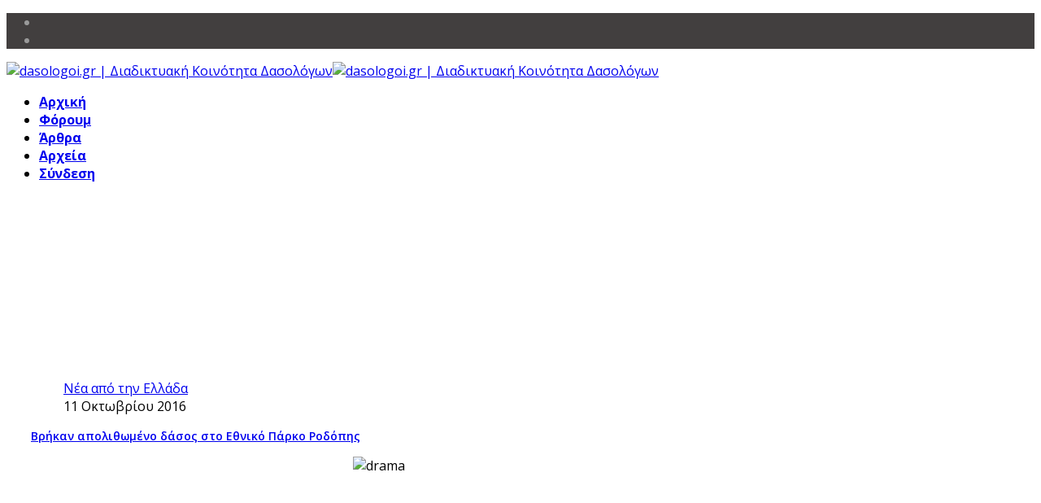

--- FILE ---
content_type: text/html; charset=utf-8
request_url: https://dasologoi.gr/?start=112
body_size: 17273
content:
<!DOCTYPE html>
<html xmlns="http://www.w3.org/1999/xhtml" xml:lang="el-gr" lang="el-gr" dir="ltr">
	<head>
		<meta http-equiv="X-UA-Compatible" content="IE=edge">
		<meta name="viewport" content="width=device-width, initial-scale=1">
		<meta charset="utf-8">
	<meta name="og:site_name" content="dasologoi.gr | Διαδικτυακή Κοινότητα Δασολόγων">
	<meta name="og:title" content="Διαδικτυακή Κοινότητα Δασολόγων - dasologoi.gr">
	<meta name="og:description" content="dasologoi.gr | Διαδικτυακή κοινότητα δασολόγων ">
	<meta name="og:url" content="https://dasologoi.gr/">
	<meta name="og:type" content="website">
	<meta name="og:image" content="https://dasologoi.gr/images/users/admin/drama-.jpg">
	<meta property="og:title" content="Διαδικτυακή Κοινότητα Δασολόγων - dasologoi.gr">
	<meta property="og:type" content="article">
	<meta property="og:image" content="https://dasologoi.gr/images/users/admin/drama-.jpg">
	<meta property="og:url" content="https://dasologoi.gr/?language=el_gr%C2%A7ion=2038&amp;amp;start=112">
	<meta property="og:site_name" content="dasologoi.gr | Διαδικτυακή Κοινότητα Δασολόγων">
	<meta property="og:description" content="dasologoi.gr | Διαδικτυακή κοινότητα δασολόγων ">
	<meta name="description" content="dasologoi.gr | Διαδικτυακή κοινότητα δασολόγων ">
	<meta name="generator" content="Joomla! - Open Source Content Management">
	<title>Διαδικτυακή Κοινότητα Δασολόγων - dasologoi.gr</title>
	<link href="/images/users/admin/icon_copy2.png" rel="icon" type="image/vnd.microsoft.icon">
<link href="//fonts.googleapis.com/css?family=Open+Sans:300,300italic,regular,italic,600,600italic,700,700italic,800,800italic&amp;amp;subset=latin" rel="stylesheet">
	<link href="/templates/shaper_helix3/css/bootstrap.min.css" rel="stylesheet">
	<link href="/templates/shaper_helix3/css/joomla-fontawesome.min.css" rel="stylesheet">
	<link href="/templates/shaper_helix3/css/font-awesome-v4-shims.min.css" rel="stylesheet">
	<link href="/templates/shaper_helix3/css/template.css" rel="stylesheet">
	<link href="/templates/shaper_helix3/css/presets/preset3.css" rel="stylesheet" class="preset">
	<link href="/templates/shaper_helix3/css/frontend-edit.css" rel="stylesheet">
	<link href="https://dasologoi.gr/components/com_jdownloads/assets/css/jdownloads_modules.css" rel="stylesheet">
	<style>.body {
background-color: #5d5d5d !important
}

.a {
    color: olivedrab;
}
.nav>li>a {
position: relative;
display: block !important;
}
.body{
background-color:#111111
}
.sp-module-title {
    color: white;
    background: olivedrab;
    padding: 5px;
}</style>
	<style>body{font-family:Open Sans, sans-serif; font-weight:normal; }</style>
	<style>h1{font-family:Open Sans, sans-serif; font-weight:800; }</style>
	<style>h2{font-family:Open Sans, sans-serif; font-size:14px; font-weight:600; }</style>
	<style>h3{font-family:Open Sans, sans-serif; font-weight:normal; }</style>
	<style>h4{font-family:Open Sans, sans-serif; font-weight:normal; }</style>
	<style>h5{font-family:Open Sans, sans-serif; font-weight:600; }</style>
	<style>h6{font-family:Open Sans, sans-serif; font-weight:600; }</style>
	<style>.sp-megamenu-parent{font-family:Open Sans, sans-serif; font-size:16px; font-weight:700; }</style>
	<style>@media (min-width: 1400px) {
.container {
max-width: 1140px;
}
}</style>
	<style>#sp-top-bar{ background-color:#423f3f;color:#999999; }</style>
	<style>#sp-feature{ background-image:url("/images/White_1240x171.png");background-position:50% 50%;padding:30px 0px 20px 0px; }</style>
	<style>#sp-main-body{ padding:30px; }</style>
	<style>#sp-bottom{ background-color:#f5f5f5;padding:100px 0px; }</style>
<script type="application/json" class="joomla-script-options new">{"system.paths":{"root":"","rootFull":"https:\/\/dasologoi.gr\/","base":"","baseFull":"https:\/\/dasologoi.gr\/"},"csrf.token":"33455cd1a149cbc2ba644d0fa61a1d64"}</script>
	<script src="/media/system/js/core.min.js?2cb912"></script>
	<script src="/media/vendor/webcomponentsjs/js/webcomponents-bundle.min.js?2.8.0" nomodule defer></script>
	<script src="/media/system/js/joomla-hidden-mail.min.js?80d9c7" type="module"></script>
	<script src="/media/vendor/jquery/js/jquery.min.js?3.7.1"></script>
	<script src="/media/legacy/js/jquery-noconflict.min.js?504da4"></script>
	<script src="/templates/shaper_helix3/js/bootstrap.min.js"></script>
	<script src="/templates/shaper_helix3/js/jquery.sticky.js"></script>
	<script src="/templates/shaper_helix3/js/main.js"></script>
	<script src="/templates/shaper_helix3/js/frontend-edit.js"></script>
	<script>
var sp_preloader = '0';
</script>
	<script>
var sp_gotop = '1';
</script>
	<script>
var sp_offanimation = 'default';
</script>
		<script data-ad-client="ca-pub-3752222117514178" async src="https://pagead2.googlesyndication.com/pagead/js/adsbygoogle.js"></script>
	</head>
	
	<body class="site com-content view-featured no-layout no-task itemid-261 el-gr ltr  sticky-header layout-boxed off-canvas-menu-init">
	
		<div class="body-wrapper">
			<div class="body-innerwrapper">
				<section id="sp-top-bar"><div class="container"><div class="row"><div id="sp-top1" class="col-lg-3 "><div class="sp-column "><ul class="social-icons"><li><a target="_blank" href="https://www.facebook.com/dasologoi.gr" aria-label="facebook"><i class="fa fa-facebook"></i></a></li><li><a target="_blank" href="https://www.twitter.com/dasologoigr" aria-label="twitter"><i class="fa fa-twitter"></i></a></li></ul></div></div><div id="sp-top2" class="col-lg-9 "><div class="sp-column "></div></div></div></div></section><header id="sp-header"><div class="container"><div class="row"><div id="sp-logo" class="col-lg-3 "><div class="sp-column "><div class="logo"><a href="/"><img class="sp-default-logo d-none d-lg-block" src="/images/users/admin/smaill_logo.png" srcset="/images/users/admin/smaill_logo.png 2x" alt="dasologoi.gr | Διαδικτυακή Κοινότητα Δασολόγων"><img class="sp-default-logo d-block d-lg-none" src="/images/users/admin/smaill_logo.png" alt="dasologoi.gr | Διαδικτυακή Κοινότητα Δασολόγων"></a></div></div></div><div id="sp-menu" class="col-lg-9 "><div class="sp-column ">			<div class='sp-megamenu-wrapper'>
				<a id="offcanvas-toggler" class="d-block d-lg-none" aria-label="Helix3 Megamenu Options" href="#"><i class="fa fa-bars" aria-hidden="true" title="Helix3 Megamenu Options"></i></a>
				<ul class="sp-megamenu-parent menu-zoom d-none d-lg-block"><li class="sp-menu-item current-item active"><a  href="/"  >Αρχική</a></li><li class="sp-menu-item"><a  href="/φόρουμ"  >Φόρουμ</a></li><li class="sp-menu-item"><a  href="/κατηγορίες-τα-άρθρα-μας"  >Άρθρα</a></li><li class="sp-menu-item"><a  href="/αρχεία-downloads"  >Αρχεία</a></li><li class="sp-menu-item"><a  href="/new-syndesi"  >Σύνδεση</a></li></ul>			</div>
		</div></div></div></div></header><section id="sp-feature" class="d-none d-md-block"><div class="container"><div class="row"><div id="sp-user2" class="col-lg-12 "><div class="sp-column "><div class="sp-module "><div class="sp-module-content">
<div id="mod-custom229" class="mod-custom custom">
    <p>&nbsp;&nbsp;&nbsp;&nbsp;</p>
<p>&nbsp;</p>
<p>&nbsp;</p></div>
</div></div></div></div></div></div></section><section id="sp-main-body"><div class="container"><div class="row"><div id="sp-component" class="col-lg-9 "><div class="sp-column "><div id="system-message-container">
	</div>
<div class="blog-featured" itemscope itemtype="http://schema.org/Blog">

<div class="items-leading clearfix">
			<article class="item leading-0 clearfix" 
			itemprop="blogPost" itemscope itemtype="http://schema.org/BlogPosting">
			



<div class="entry-header has-post-format">

		<span class="post-format">
					<i class="fa fa-thumb-tack" area-hidden="true"></i>
			</span>


			
<dl class="article-info">
	
		<dt class="article-info-term"></dt>	
			
		
		
					<dd class="category-name">
	<i class="fa fa-folder-open-o" area-hidden="true"></i>
				<a href="/?view=category&amp;id=21" itemprop="genre" data-toggle="tooltip" title="Κατηγορία Άρθρου">Νέα από την Ελλάδα</a>	</dd>		
		
					<dd class="published">
	<i class="fa fa-calendar-o" area-hidden="true"></i>
	<time datetime="2016-10-11T10:25:39+03:00" itemprop="datePublished" data-toggle="tooltip" title="Ημερομηνία Δημοσίευσης">
		11 Οκτωβρίου 2016	</time>
</dd>			
			
		
			</dl>
		
	
			<h2 itemprop="name">
							<a href="/?view=article&amp;id=1940:βρήκαν-απολιθωμένο-δάσος-στο-εθνικό-πάρκο-ροδόπης&amp;catid=21" itemprop="url">
				Βρήκαν απολιθωμένο δάσος στο Εθνικό Πάρκο Ροδόπης</a>
					</h2>
	
			</div>


 <p><img src="/images/users/admin/drama-.jpg" alt="drama " width="413" height="233" style="display: block; margin-left: auto; margin-right: auto;" /></p>
<p style="text-align: justify;">Σε μια σημαντική ανακάλυψη προχώρησε την Πέμπτη το μεσημέρι ο πρόεδρος του Φορέα Διαχείρισης Οροσειράς Ροδόπης (Φ.Δ.Ο.Ρ) Σταύρος Κεχαγιόγλου.</p>
<p style="text-align: justify;">Ανακοίνωσε οτι βρέθηκε απολιθωμένο δάσος, μοναδικό για τα ελληνικά δεδομένα, ίσως και παλαιότερο αυτού της Μυτιλήνης.</p>
<p style="text-align: justify;">Από την έδρα του Φορέα Διαχείρισης Οροσειράς Ροδόπης, στο Μεσοχώρι Παρανεστίου Δράμας, ο κ. Κεχαγιόγλου έκανε λόγο για εύρεση απολιθωμάτων στην περιοχή του Εθνικού Πάρκου Ροδόπης που - όπως είπε - μαρτυρούν την ύπαρξη ενός μεγάλου και σημαντικού απολιθωμένου δάσους.</p>



	
<p class="readmore">
	<a class="btn btn-secondary" href="/?view=article&amp;id=1940:βρήκαν-απολιθωμένο-δάσος-στο-εθνικό-πάρκο-ροδόπης&amp;catid=21" itemprop="url">
		Περισσότερα &hellip;	</a>
</p>


		</article>
					<article class="item leading-1 clearfix" 
			itemprop="blogPost" itemscope itemtype="http://schema.org/BlogPosting">
			



<div class="entry-header has-post-format">

		<span class="post-format">
					<i class="fa fa-thumb-tack" area-hidden="true"></i>
			</span>


			
<dl class="article-info">
	
		<dt class="article-info-term"></dt>	
			
		
		
					<dd class="category-name">
	<i class="fa fa-folder-open-o" area-hidden="true"></i>
				<a href="/γνώσεις-οδηγοί/58-τεχνολογικά" itemprop="genre" data-toggle="tooltip" title="Κατηγορία Άρθρου">Τεχνολογικά</a>	</dd>		
		
					<dd class="published">
	<i class="fa fa-calendar-o" area-hidden="true"></i>
	<time datetime="2016-10-06T14:15:43+03:00" itemprop="datePublished" data-toggle="tooltip" title="Ημερομηνία Δημοσίευσης">
		06 Οκτωβρίου 2016	</time>
</dd>			
			
		
			</dl>
		
	
			<h2 itemprop="name">
							<a href="/γνώσεις-οδηγοί/58-τεχνολογικά/1939-entomatic-project-the-electronic-mcphail-trap-automatic-monitoring-of-fruit-flies" itemprop="url">
				ENTOMATIC project: The electronic McPhail Trap. Automatic monitoring of fruit flies.</a>
					</h2>
	
			</div>


 <p style="text-align: justify;">{youtube}IdWVaCyHEVI{/youtube}</p>
<p style="text-align: justify;"><strong>ENTOMATIC</strong>&nbsp;addresses a major problem faced by EU Associations of Olive growing SMEs: the Olive fruit fly (Bactrocera oleae). This insect pest causes yearly economical losses estimated to be almost €600/ha.&nbsp;<strong>ENTOMATIC</strong>&nbsp;aims to develop a novel stand-alone field monitoring system comprising: a fully autonomous trap with integrated insect bioacoustic recognition embedded in a wireless sensor network and supported by a spatial decision support system.</p>



	
<p class="readmore">
	<a class="btn btn-secondary" href="/γνώσεις-οδηγοί/58-τεχνολογικά/1939-entomatic-project-the-electronic-mcphail-trap-automatic-monitoring-of-fruit-flies" itemprop="url">
		Περισσότερα &hellip;	</a>
</p>


		</article>
					<article class="item leading-2 clearfix" 
			itemprop="blogPost" itemscope itemtype="http://schema.org/BlogPosting">
			



<div class="entry-header has-post-format">

		<span class="post-format">
					<i class="fa fa-thumb-tack" area-hidden="true"></i>
			</span>


			
<dl class="article-info">
	
		<dt class="article-info-term"></dt>	
			
		
		
					<dd class="category-name">
	<i class="fa fa-folder-open-o" area-hidden="true"></i>
				<a href="/γνώσεις-οδηγοί/57-χλωρίδα-πανίδα" itemprop="genre" data-toggle="tooltip" title="Κατηγορία Άρθρου">Χλωρίδα/Πανίδα</a>	</dd>		
		
					<dd class="published">
	<i class="fa fa-calendar-o" area-hidden="true"></i>
	<time datetime="2016-07-03T23:13:17+03:00" itemprop="datePublished" data-toggle="tooltip" title="Ημερομηνία Δημοσίευσης">
		03 Ιουλίου 2016	</time>
</dd>			
			
		
			</dl>
		
	
			<h2 itemprop="name">
							<a href="/γνώσεις-οδηγοί/57-χλωρίδα-πανίδα/1938-οδηγός-χλωρίδας-προστατευόμενης-περιοχής-όρους-πάρνωνα-και-υγροτόπου-μουστού–-ενδημικά,-σπάνια-και-απειλούμενα-είδη" itemprop="url">
				Οδηγός χλωρίδας προστατευόμενης περιοχής όρους Πάρνωνα και υγροτόπου Μουστού– Ενδημικά, σπάνια και απειλούμενα είδη</a>
					</h2>
	
			</div>


 <p><img src="/images/users/admin/rsz_plant_guide_parnon_gr.jpg" alt="rsz plant guide parnon gr" width="205" height="300" style="margin: 5px; float: left;" /></p>
<p style="text-align: justify;">Μία νέα έκδοση του Φορέα Διαχείρισης όρους Πάρνωνα και Υγροτόπου Μουστού βρίσκεται σε έντυπη και ηλεκτρονική κυκλοφορία από τις αρχές του 2016. Η έκδοση με τίτλο “Οδηγός χλωρίδας προστατευόμενης περιοχής όρους Πάρνωνα και υγροτόπου Μουστού – Ενδημικά, σπάνια και απειλούμενα είδη” (ISBN: 978-960-99424-3-0) πραγματοποιήθηκε στο πλαίσιο του Έργου «Παραγωγή υλικών ενημέρωσης – ευαισθητοποίησης» για την υλοποίηση του Υποέργου 11 της Πράξης «Προστασία και διατήρηση της βιοποικιλότητας του όρους Πάρνωνα και υγροτόπου Μουστού» του Άξονα Προτεραιότητας 9 «Προστασία Φυσικού Περιβάλλοντος και Βιοποικιλότητας», του ΕΠ «ΠΕΡΙΒΑΛΛΟΝ ΚΑΙ ΑΕΙΦΟΡΟΣ ΑΝΑΠΤΥΞΗ 2007-2013» και κυκλοφορεί σε δύο ξεχωριστές γλώσσες: ελληνικά με τον παραπάνω τίτλο και αγγλικά με τον τίτλο “Plant Guide to Mount Parnon and Moustos wetland protected area. Endemic, rare and threatened species” (ISBN: 978-960-99424-4-7). Συγγραφείς του βιβλίου είναι ο Θεοφάνης Κωνσταντινίδης, Επίκουρος Καθηγητής του Τμήματος Βιολογίας του Εθνικού και Καποδιστριακού Πανεπιστημίου Αθηνών και ο Ελευθέριος Καλπουτζάκης, γεωπόνος και διδάκτορας του ίδιου Πανεπιστημίου. Οι δύο εκδόσεις, εκτός της έντυπης μορφής τους, έχουν επίσης αναρτηθεί ηλεκτρονικά μέσω της ιστοσελίδας:<a href="http://www.fdparnonas.gr/downloads/publications">http://www.fdparnonas.gr/downloads/publications</a>/.</p>



	
<p class="readmore">
	<a class="btn btn-secondary" href="/γνώσεις-οδηγοί/57-χλωρίδα-πανίδα/1938-οδηγός-χλωρίδας-προστατευόμενης-περιοχής-όρους-πάρνωνα-και-υγροτόπου-μουστού–-ενδημικά,-σπάνια-και-απειλούμενα-είδη" itemprop="url">
		Περισσότερα &hellip;	</a>
</p>


		</article>
					<article class="item leading-3 clearfix" 
			itemprop="blogPost" itemscope itemtype="http://schema.org/BlogPosting">
			



<div class="entry-header has-post-format">

		<span class="post-format">
					<i class="fa fa-thumb-tack" area-hidden="true"></i>
			</span>


			
<dl class="article-info">
	
		<dt class="article-info-term"></dt>	
			
		
		
					<dd class="category-name">
	<i class="fa fa-folder-open-o" area-hidden="true"></i>
				<a href="/?view=category&amp;id=93" itemprop="genre" data-toggle="tooltip" title="Κατηγορία Άρθρου">Χαρτογράφηση</a>	</dd>		
		
					<dd class="published">
	<i class="fa fa-calendar-o" area-hidden="true"></i>
	<time datetime="2016-04-27T15:35:11+03:00" itemprop="datePublished" data-toggle="tooltip" title="Ημερομηνία Δημοσίευσης">
		27 Απριλίου 2016	</time>
</dd>			
			
		
			</dl>
		
	
			<h2 itemprop="name">
							<a href="/?view=article&amp;id=1937:corine-land-cover-2006-2012&amp;catid=93" itemprop="url">
				Δωρεάν παροχή δεδομένων Corine Land Cover 2006 &amp; 2012</a>
					</h2>
	
			</div>


 <p>Η Εθνικό Κτηματολόγιο και Χαρτογράφηση Α.Ε. (ΕΚΧΑ Α.Ε.) ανακοινώνει την δωρεάν παροχή, σε&nbsp; κάθε ενδιαφερόμενο, των δεδομένων Corine Land Cover για τα έτη 2006 &amp; 2012 που προέκυψαν μετά την ολοκλήρωση του προγράμματος «GMS/Copernicus Initial Operations (GIO) Land Monitoring 2011-2013» ή GIO LAND, στοχεύοντας στην παροχή ολοκληρωμένης και έγκαιρης πληροφόρησης όσον αφορά τις μορφές κάλυψης και χρήσεων γης και τις μεταβολές αυτών, σε εθνικό επίπεδο.</p>
<p>Tο πρόγραμμα αφορά την, σε εθνική κλίμακα, διόρθωση του χάρτη των μορφών κάλυψης/χρήσεων γης για το έτος 2000, την καταγραφή των μορφών κάλυψης/χρήσεων γης κατά τα έτη 2006 και 2012 και των μεταβολών αυτών καθώς και τον έλεγχο και την επιβεβαίωση, ως προς την ορθότητά τους, των εξής πέντε επιπέδων πληροφορίας: δάση, λιβάδια, υγρότοποι, δόμηση και ύδατα.</p>



	
<p class="readmore">
	<a class="btn btn-secondary" href="/?view=article&amp;id=1937:corine-land-cover-2006-2012&amp;catid=93" itemprop="url">
		Περισσότερα &hellip;	</a>
</p>


		</article>
					<article class="item leading-4 clearfix" 
			itemprop="blogPost" itemscope itemtype="http://schema.org/BlogPosting">
			



<div class="entry-header has-post-format">

		<span class="post-format">
					<i class="fa fa-thumb-tack" area-hidden="true"></i>
			</span>


			
<dl class="article-info">
	
		<dt class="article-info-term"></dt>	
			
		
		
					<dd class="category-name">
	<i class="fa fa-folder-open-o" area-hidden="true"></i>
				<a href="/metaptyxiakes-spoudes" itemprop="genre" data-toggle="tooltip" title="Κατηγορία Άρθρου">Θέσεις Μεταπτυχιακών Σπουδών</a>	</dd>		
		
					<dd class="published">
	<i class="fa fa-calendar-o" area-hidden="true"></i>
	<time datetime="2016-04-19T21:11:08+03:00" itemprop="datePublished" data-toggle="tooltip" title="Ημερομηνία Δημοσίευσης">
		19 Απριλίου 2016	</time>
</dd>			
			
		
			</dl>
		
	
			<h2 itemprop="name">
							<a href="/metaptyxiakes-spoudes/1936-ανοικτό-πανεπιστήμιο-κύπρου-υποβολή-αιτήσεων-μέχρι-9-μαΐου-ακαδημαϊκό-έτος-2016-2017" itemprop="url">
				Ανοικτό Πανεπιστήμιο Κύπρου : Υποβολή Αιτήσεων μέχρι 9 Μαΐου - Ακαδημαϊκό έτος 2016-2017</a>
					</h2>
	
			</div>


 <p style="text-align: justify;"><img src="/images/users/admin/logo_gr_72_500_208_1.png" alt="logo gr 72 500 208 1" width="365" height="152" style="border: 1px solid #000000; margin-top: 0px; margin-right: 10px; margin-bottom: 1px; float: left;" />Το Ανοικτό Πανεπιστήμιο Κύπρου δέχεται αιτήσεις για διεκδίκηση θέσης στα Προγράμματα Σπουδών του, μέχρι και τις 9 Μαΐου 2016. Οι αιτήσεις υποβάλλονται μόνο ηλεκτρονικά, μέσω της ιστοσελίδας του Πανεπιστημίου (<a href="http://www.ouc.ac.cy">www.ouc.ac.cy</a>). Στον ακόλουθο ηλεκτρονικό σύνδεσμο : <a href="http://www.ouc.ac.cy/web/guest/university/programme">http://www.ouc.ac.cy/web/guest/university/programme</a> μπορείτε να πληροφορηθείτε για όλα τα προσφερόμενα Προγράμματα Σπουδών του Πανεπιστημίου.</p>



	
<p class="readmore">
	<a class="btn btn-secondary" href="/metaptyxiakes-spoudes/1936-ανοικτό-πανεπιστήμιο-κύπρου-υποβολή-αιτήσεων-μέχρι-9-μαΐου-ακαδημαϊκό-έτος-2016-2017" itemprop="url">
		Περισσότερα &hellip;	</a>
</p>


		</article>
					<article class="item leading-5 clearfix" 
			itemprop="blogPost" itemscope itemtype="http://schema.org/BlogPosting">
			



<div class="entry-header has-post-format">

		<span class="post-format">
					<i class="fa fa-thumb-tack" area-hidden="true"></i>
			</span>


			
<dl class="article-info">
	
		<dt class="article-info-term"></dt>	
			
		
		
					<dd class="category-name">
	<i class="fa fa-folder-open-o" area-hidden="true"></i>
				<a href="/?view=category&amp;id=52" itemprop="genre" data-toggle="tooltip" title="Κατηγορία Άρθρου">Προστασία Περιβάλλοντος</a>	</dd>		
		
					<dd class="published">
	<i class="fa fa-calendar-o" area-hidden="true"></i>
	<time datetime="2016-04-14T07:57:03+03:00" itemprop="datePublished" data-toggle="tooltip" title="Ημερομηνία Δημοσίευσης">
		14 Απριλίου 2016	</time>
</dd>			
			
		
			</dl>
		
	
			<h2 itemprop="name">
							<a href="/?view=article&amp;id=1934:dimopratithikan-ta-dimotika-dasi-tis-verias&amp;catid=52" itemprop="url">
				Δημοπρατήθηκαν τα δημοτικά δάση της Βέροιας</a>
					</h2>
	
			</div>


 <p style="text-align: justify;"><img src="/images/users/admin/ulotomoi.jpg" alt="ulotomoi" width="426" height="286" style="border: 1px solid #000000; margin-top: 0px; margin-right: 10px; margin-bottom: 1px; float: left;" />Πραγματοποιήθηκε την Τετάρτη 13 Απριλίου 2016, η φανερή πλειοδοτική &nbsp;δημοπρασία για την εκμίσθωση του δικαιώματος εκμετάλλευσης του λήμματος συστάδων δασών του Δήμου Βέροιας, για το διαχειριστικό έτος 2016, σύμφωνα με τους όρους της σχετικής διακήρυξης και τις εγκεκριμένες Διαχειριστικές Μελέτες των δημοτικών δασών.&nbsp;</p>
<div style="text-align: justify;">Στην δημοπρασία συμμετείχαν συνολικά 16 ξυλέμποροι από τους νομούς Ημαθίας, Πιερίας , Χαλκιδικής και Τρικάλων για την εκμίσθωση συστάδων στα δημοτικά δάση Καστανιάς, Τριποτάμου, Χαράδρας και Πολυδένδρου και αναδείχθηκαν οι τελικοί πλειοδότες με την επίτευξη ιδιαίτερα ικανοποιητικών τιμών &nbsp;για τον Δήμο Βέροιας.</div>



	
<p class="readmore">
	<a class="btn btn-secondary" href="/?view=article&amp;id=1934:dimopratithikan-ta-dimotika-dasi-tis-verias&amp;catid=52" itemprop="url">
		Περισσότερα &hellip;	</a>
</p>


		</article>
					<article class="item leading-6 clearfix" 
			itemprop="blogPost" itemscope itemtype="http://schema.org/BlogPosting">
			



<div class="entry-header has-post-format">

		<span class="post-format">
					<i class="fa fa-thumb-tack" area-hidden="true"></i>
			</span>


			
<dl class="article-info">
	
		<dt class="article-info-term"></dt>	
			
		
		
					<dd class="category-name">
	<i class="fa fa-folder-open-o" area-hidden="true"></i>
				<a href="/?view=category&amp;id=21" itemprop="genre" data-toggle="tooltip" title="Κατηγορία Άρθρου">Νέα από την Ελλάδα</a>	</dd>		
		
					<dd class="published">
	<i class="fa fa-calendar-o" area-hidden="true"></i>
	<time datetime="2016-04-14T07:53:24+03:00" itemprop="datePublished" data-toggle="tooltip" title="Ημερομηνία Δημοσίευσης">
		14 Απριλίου 2016	</time>
</dd>			
			
		
			</dl>
		
	
			<h2 itemprop="name">
							<a href="/?view=article&amp;id=1933:σε-πλήρη-λειτουργία-από-την-παρασκευή-15-απριλίου-ο-εθνικός-δρυμός-σαμαριάς&amp;catid=21" itemprop="url">
				Σε πλήρη λειτουργία από την Παρασκευή 15 Απριλίου ο εθνικός δρυμός Σαμαριάς</a>
					</h2>
	
			</div>


 <p style="text-align: justify;"><img src="/images/users/admin/samaria.jpg" alt="samaria" width="384" height="288" style="border: 1px solid #000000; margin-top: 0px; margin-right: 10px; margin-bottom: 1px; float: left;" />Την έναρξη λειτουργίας του Εθνικού Δρυμού Λευκών Ορέων (Σαμαριάς) σε όλο το μήκος του κεντρικού μονοπατιού την Παρασκευή 15 Απριλίου 2016, μετά από απόφαση του Γενικού Γραμματέα της Αποκεντρωμένης Διοίκησης Κρήτης, ανακοίνωσε η Διεύθυνση Δασών Χανίων.<br />Σύμφωνα με την ανακοίνωση, αν οι καιρικές συνθήκες μεταβληθούν, σε βαθμό που να δημιουργούνται προβλήματα στην ομαλή διέλευση των επισκεπτών, η Δ/νση Δασών Χανίων μπορεί να αποφασίσει για την ρύθμιση της διέλευσης ή και να απαγορεύσει την είσοδο των επισκεπτών στον Εθνικό Δρυμό.</p>



	
<p class="readmore">
	<a class="btn btn-secondary" href="/?view=article&amp;id=1933:σε-πλήρη-λειτουργία-από-την-παρασκευή-15-απριλίου-ο-εθνικός-δρυμός-σαμαριάς&amp;catid=21" itemprop="url">
		Περισσότερα &hellip;	</a>
</p>


		</article>
					<article class="item leading-7 clearfix" 
			itemprop="blogPost" itemscope itemtype="http://schema.org/BlogPosting">
			



<div class="entry-header has-post-format">

		<span class="post-format">
					<i class="fa fa-thumb-tack" area-hidden="true"></i>
			</span>


			
<dl class="article-info">
	
		<dt class="article-info-term"></dt>	
			
		
		
					<dd class="category-name">
	<i class="fa fa-folder-open-o" area-hidden="true"></i>
				<a href="/?view=category&amp;id=94" itemprop="genre" data-toggle="tooltip" title="Κατηγορία Άρθρου">Χλωρίδα / Πανίδα</a>	</dd>		
		
					<dd class="published">
	<i class="fa fa-calendar-o" area-hidden="true"></i>
	<time datetime="2016-04-11T02:45:12+03:00" itemprop="datePublished" data-toggle="tooltip" title="Ημερομηνία Δημοσίευσης">
		11 Απριλίου 2016	</time>
</dd>			
			
		
			</dl>
		
	
			<h2 itemprop="name">
							<a href="/?view=article&amp;id=1932:emporio-fyton&amp;catid=94" itemprop="url">
				Παράνομο εμπόριο με φυτά υπο εξαφάνιση στην Ελλάδα</a>
					</h2>
	
			</div>


 <div id="alttext" style="text-align: justify;"><img src="/images/users/admin/Lilium_chalcedonicum.JPG" alt="Lilium chalcedonicum" width="405" height="303" style="border: 1px solid #000000; margin-top: 0px; margin-right: 10px; margin-bottom: 1px; float: left;" /></div>
<div style="text-align: justify;"><span style="line-height: 1.3em; background-color: transparent;">Τον τελευταίο καιρό, όλο και περισσότεροι φυσιοδίφες έρχονται σε επαφή με ένα αποτροπιαστικό θέαμα στη φύση. Εκεί που παλιότερα φύτρωνε μια πλούσια αποικία ενός σπάνιου είδους, βρίσκονται πλέον διάσπαρτες τρύπες βάθους 10-20 εκατοστών. Κάποιος ήρθε και συνέλεξε τα φυτά.</span></div>
<p style="text-align: justify;">Οι φωτογραφίες αυτές παρελαύνουν από τους σχετικούς ιστότοπους κοινωνικής δικτύωσης και κάθε άνοιξη πολλαπλασιάζονται. Μέχρι τώρα δεν υπάρχουν χειροπιαστές αποδείξεις καθώς κανείς δεν έχει πιάσει κάποιον επί το... έργον. Εδώ πρέπει να θυμίσουμε ότι υπάρχουν αυστηροί νόμοι για τη συλλογή σπάνιων ειδών της χλωρίδας μας, αλλά, όπως και σε πολλές ακόμα περιπτώσεις στη χώρα μας, η προστασία αυτών των ειδών είναι ανύπαρκτη.</p>



	
<p class="readmore">
	<a class="btn btn-secondary" href="/?view=article&amp;id=1932:emporio-fyton&amp;catid=94" itemprop="url">
		Περισσότερα &hellip;	</a>
</p>


		</article>
					<article class="item leading-8 clearfix" 
			itemprop="blogPost" itemscope itemtype="http://schema.org/BlogPosting">
			



<div class="entry-header has-post-format">

		<span class="post-format">
					<i class="fa fa-thumb-tack" area-hidden="true"></i>
			</span>


			
<dl class="article-info">
	
		<dt class="article-info-term"></dt>	
			
		
		
					<dd class="category-name">
	<i class="fa fa-folder-open-o" area-hidden="true"></i>
				<a href="/γνώσεις-οδηγοί/57-χλωρίδα-πανίδα" itemprop="genre" data-toggle="tooltip" title="Κατηγορία Άρθρου">Χλωρίδα/Πανίδα</a>	</dd>		
		
					<dd class="published">
	<i class="fa fa-calendar-o" area-hidden="true"></i>
	<time datetime="2016-04-07T08:36:57+03:00" itemprop="datePublished" data-toggle="tooltip" title="Ημερομηνία Δημοσίευσης">
		07 Απριλίου 2016	</time>
</dd>			
			
		
			</dl>
		
	
			<h2 itemprop="name">
							<a href="/γνώσεις-οδηγοί/57-χλωρίδα-πανίδα/1931-η-σφήκα-της-καστανιάς-dryocosmuskuriphilus-yasumatsu" itemprop="url">
				Η σφήκα της Καστανιάς (Dryocosmuskuriphilus Yasumatsu)</a>
					</h2>
	
			</div>


 <p style="text-align: justify;">Το έντομο Dryocosmus kuriphilus (σφήκα της καστανιάς) αν και είναι ιθαγενές έντομο της Κίνας έχει εισβάλει και εξαπλωθεί σε πολλές περιοχές του πλανήτη. Στην Ευρώπη εντοπίστηκε για πρώτη φορά το 2002 στην Ιταλία και έκτοτε εξαπλώθηκε και στις γειτονικές χώρες. Στη χώρα μας η παρουσία του εντόμου εντοπί- στηκε για πρώτη φορά το 2014 στην Π.Ε. Πιερίας.<br /><br /></p>
<p>&nbsp;<a href="http://www.minagric.gr/images/stories/docs/agrotis/Georgika_Farmaka/olokl_fitoprostasia/AFISA_KASTANIA_35X50.pdf"><img src="/images/users/admin/Sfika_afisa.JPG" alt="Sfika afisa" width="150" height="212" style="border: 1px solid #000000; margin-top: 0px; margin-right: 10px; margin-bottom: 1px; float: left;" /></a><a href="http://www.minagric.gr/images/stories/docs/agrotis/Georgika_Farmaka/olokl_fitoprostasia/3PTYXO_SFHKA_KASTANIAS.pdf"><img src="/images/users/admin/sfika2.JPG" alt="sfika2" width="301" height="212" style="border: 1px solid #000000; margin-top: 0px; margin-right: 10px; margin-bottom: 1px; float: left;" /></a></p> 



		</article>
					<article class="item leading-9 clearfix" 
			itemprop="blogPost" itemscope itemtype="http://schema.org/BlogPosting">
			



<div class="entry-header has-post-format">

		<span class="post-format">
					<i class="fa fa-thumb-tack" area-hidden="true"></i>
			</span>


			
<dl class="article-info">
	
		<dt class="article-info-term"></dt>	
			
		
		
					<dd class="category-name">
	<i class="fa fa-folder-open-o" area-hidden="true"></i>
				<a href="/?view=category&amp;id=93" itemprop="genre" data-toggle="tooltip" title="Κατηγορία Άρθρου">Χαρτογράφηση</a>	</dd>		
		
					<dd class="published">
	<i class="fa fa-calendar-o" area-hidden="true"></i>
	<time datetime="2016-04-01T08:37:16+03:00" itemprop="datePublished" data-toggle="tooltip" title="Ημερομηνία Δημοσίευσης">
		01 Απριλίου 2016	</time>
</dd>			
			
		
			</dl>
		
	
			<h2 itemprop="name">
							<a href="/?view=article&amp;id=1929:κρίσιμες-αλλαγές-στην-κατάρτιση-δασικών-χαρτών&amp;catid=93" itemprop="url">
				Κρίσιμες αλλαγές στην κατάρτιση δασικών χαρτών</a>
					</h2>
	
			</div>


 <p style="text-align: justify;"><img src="/images/users/admin/site_dasika4.jpg" alt="site dasika4" width="426" height="301" style="border: 1px solid #000000; margin-top: 0px; margin-right: 10px; margin-bottom: 1px; float: left;" /><br />Με μια επιλογή υψηλού ρίσκου, το υπουργείο Περιβάλλοντος επιχειρεί να επανεκκινήσει και να ολοκληρώσει έως το 2019 τη διαδικασία κατάρτισης δασικών χαρτών. Πρόκειται για την ενίσχυση του ρόλου των δασικών υπηρεσιών (των Αποκεντρωμένων Διοικήσεων) στη διαδικασία, η οποία μπορεί μεν να επισπεύσει το κομμάτι του ελέγχου (θεώρησης) του δασικού χάρτη πριν αυτός αναρτηθεί. Ενδέχεται όμως να εξελιχθεί σε «ταφόπλακα» για το έργο, αν οι υπηρεσίες κωλυσιεργήσουν όπως πολλάκις έκαναν τα τελευταία χρόνια, είτε λόγω υποστελέχωσης ή για οποιαδήποτε άλλη αιτία.</p>



	
<p class="readmore">
	<a class="btn btn-secondary" href="/?view=article&amp;id=1929:κρίσιμες-αλλαγές-στην-κατάρτιση-δασικών-χαρτών&amp;catid=93" itemprop="url">
		Περισσότερα &hellip;	</a>
</p>


		</article>
			</div>


	<div class="article-list">
								<div class="row items-row cols-1 row-0 row">
						
			<div class="col-lg-12 item column-1">
				<div class="article"
					itemprop="blogPost" itemscope itemtype="https://schema.org/BlogPosting">
					



<div class="entry-header has-post-format">

		<span class="post-format">
					<i class="fa fa-thumb-tack" area-hidden="true"></i>
			</span>


			
<dl class="article-info">
	
		<dt class="article-info-term"></dt>	
			
		
		
					<dd class="category-name">
	<i class="fa fa-folder-open-o" area-hidden="true"></i>
				<a href="/?view=category&amp;id=94" itemprop="genre" data-toggle="tooltip" title="Κατηγορία Άρθρου">Χλωρίδα / Πανίδα</a>	</dd>		
		
					<dd class="published">
	<i class="fa fa-calendar-o" area-hidden="true"></i>
	<time datetime="2016-03-21T21:26:59+02:00" itemprop="datePublished" data-toggle="tooltip" title="Ημερομηνία Δημοσίευσης">
		21 Μαρτίου 2016	</time>
</dd>			
			
		
			</dl>
		
	
			<h2 itemprop="name">
							<a href="/?view=article&amp;id=1928:forest-tree-species-atlas&amp;catid=94" itemprop="url">
				Ευρωπαϊκός Άτλας Δασικών Δέντρων</a>
					</h2>
	
			</div>


 <p><img src="/images/users/Alex/forestatlas.png" alt="forestatlas" width="920" height="282" style="margin: 0px auto 1px; border: 1px solid #000000; display: block;" />Σε έκδοση και δωρεάν διαδικτυακή διανομή του Ευρωπαϊκού Άτλαντα Δασικών Δέντρων προχώρησε η Ευρωπαϊκή Υπηρεσία Περιβάλλοντος της Κομισιόν στα πλαίσια της παγκόσμιας ημέρας δασοπονίας.</p>
<p>Ο Άτλας είναι η πρώτη ολοκληρωμένη δημοσίευση της Κομισιόν&nbsp; που αφορά &nbsp;τα δέντρα της Ευρώπης . Στην συγγραφή συνέβαλλαν κορυφαίοι επιστήμονες και επαγγελματίες ερευνητές , που συμμετείχαν σε όλα τα στάδια της παραγωγής αυτού του άτλαντα , μέσω της συλλογής στοιχείων πεδίου, χαρτογράφησης της κατανομής των ειδών, της φωτογραφικής καταγραφής και της συγγραφής &nbsp;του&nbsp; τόμου καθεαυτού. Ο Ευρωπαϊκός Άτλας Δασικών Ειδών είναι και επιστημονική δημοσίευση , στην οποία οι ερευνητές και ειδικοί μπορούν να βρουν επικαιροποιημένες και ενημερωμένες πληροφορίες σχετικά με τα δασικά είδη, αλλά και μια έκδοση κατάλληλη για την εκπαίδευση των μελλοντικών γενιών και τη διάδοση πληροφορίας &nbsp;σχετικά με τον πλούτο των δασών μας.</p>
<p>Την ηλεκτρονική έκδοση μπορείτε να την κατεβάσετε από <a href="http://forest.jrc.ec.europa.eu/download/European-Atlas-of-Forest-Tree-Species">εδώ</a>, ενώ παραπάνω πληροφορίες θα βρείτε στην ιστοσελίδα της Κομισιόν <a href="http://forest.jrc.ec.europa.eu/european-atlas-of-forest-tree-species/">εδώ</a>.</p> 



				</div>
			</div>
			
										</div>
											<div class="row items-row cols-1 row-1 row">
						
			<div class="col-lg-12 item column-1">
				<div class="article"
					itemprop="blogPost" itemscope itemtype="https://schema.org/BlogPosting">
					



<div class="entry-header has-post-format">

		<span class="post-format">
					<i class="fa fa-thumb-tack" area-hidden="true"></i>
			</span>


			
<dl class="article-info">
	
		<dt class="article-info-term"></dt>	
			
		
		
					<dd class="category-name">
	<i class="fa fa-folder-open-o" area-hidden="true"></i>
				<a href="/epaggelmatikes-eykairies-161" itemprop="genre" data-toggle="tooltip" title="Κατηγορία Άρθρου">Επαγγελματικές Ευκαιρίες</a>	</dd>		
		
					<dd class="published">
	<i class="fa fa-calendar-o" area-hidden="true"></i>
	<time datetime="2016-02-12T08:35:00+02:00" itemprop="datePublished" data-toggle="tooltip" title="Ημερομηνία Δημοσίευσης">
		12 Φεβρουαρίου 2016	</time>
</dd>			
			
		
			</dl>
		
	
			<h2 itemprop="name">
							<a href="/epaggelmatikes-eykairies-161/1927-θέση-εργασίας-στα-γραφεία-της-εταιρίας-προστασίας-πρεσπών" itemprop="url">
				Θέση εργασίας στα Γραφεία της Εταιρίας Προστασίας Πρεσπών</a>
					</h2>
	
			</div>


 <p><img src="/images/users/admin/prespa_logo_gr.gif" alt="prespa logo gr" width="466" height="80" style="border: 1px solid #000000; margin-top: 0px; margin-right: 10px; margin-bottom: 1px; float: left;" /><br style="clear: both;" /><span style="line-height: 1.3em; text-align: left; background-color: transparent;"></span></p>
<p><span style="line-height: 1.3em; text-align: left; background-color: transparent;">H περιβαλλοντική οργάνωση Εταιρία Προστασίας Πρεσπών αναζητά συνεργάτη για τη θέση του&nbsp;Συντονιστή Προγράμματος για την Ενίσχυση του Οικοτουρισμού στην Πρέσπα</span></p>
<p>&nbsp;<strong>Έδρα</strong>:&nbsp;Γραφεία Εταιρίας Προστασίας Πρεσπών στο Λαιμό Πρεσπών</p>
<p>&nbsp;</p>
<p><strong>Περιγραφή θέσης</strong></p>
<p>Η θέση αφορά το σχεδιασμό και συντονισμό δράσεων οικοτουριστικού χαρακτήρα, όπως: οικοτουριστικές υποδομές (πεζοπορικά μονοπάτια), δημιουργία ενημερωτικού υλικού σε ψηφιακή και έντυπη μορφή, δημιουργία δικτύου συνεργατών-οικοξεναγών, ενίσχυση τεχνογνωσίας σε θέματα ερμηνείας περιβάλλοντος και υποδοχής επισκεπτών, προώθηση της περιοχής σε εξειδικευμένα κοινά και δίκτυα (γραφεία ειδικού τουρισμού, ορνιθοπαρατηρητές κλπ) και ενεργοποίηση της τοπικής κοινωνίας.</p>



	
<p class="readmore">
	<a class="btn btn-secondary" href="/epaggelmatikes-eykairies-161/1927-θέση-εργασίας-στα-γραφεία-της-εταιρίας-προστασίας-πρεσπών" itemprop="url">
		Περισσότερα &hellip;	</a>
</p>


				</div>
			</div>
			
										</div>
											<div class="row items-row cols-1 row-2 row">
						
			<div class="col-lg-12 item column-1">
				<div class="article"
					itemprop="blogPost" itemscope itemtype="https://schema.org/BlogPosting">
					



<div class="entry-header has-post-format">

		<span class="post-format">
					<i class="fa fa-thumb-tack" area-hidden="true"></i>
			</span>


			
<dl class="article-info">
	
		<dt class="article-info-term"></dt>	
			
		
		
					<dd class="category-name">
	<i class="fa fa-folder-open-o" area-hidden="true"></i>
				<a href="/?view=category&amp;id=93" itemprop="genre" data-toggle="tooltip" title="Κατηγορία Άρθρου">Χαρτογράφηση</a>	</dd>		
		
					<dd class="published">
	<i class="fa fa-calendar-o" area-hidden="true"></i>
	<time datetime="2015-12-31T09:32:11+02:00" itemprop="datePublished" data-toggle="tooltip" title="Ημερομηνία Δημοσίευσης">
		31 Δεκεμβρίου 2015	</time>
</dd>			
			
		
			</dl>
		
	
			<h2 itemprop="name">
							<a href="/?view=article&amp;id=1926:το-νέο-geodata-gov-gr-ανοικτό-λογισμικό-για-ανοικτά-γεωχωρικά-δεδομένα&amp;catid=93" itemprop="url">
				Το νέο geodata.gov.gr: Ανοικτό λογισμικό για ανοικτά γεωχωρικά δεδομένα</a>
					</h2>
	
			</div>


 <p style="text-align: justify;"><img src="/images/users/admin/geodata1.jpeg" alt="geodata1" width="255" height="198" style="border: 1px solid #000000; margin-top: 0px; margin-right: 10px; margin-bottom: 1px; float: left;" />Το&nbsp;<strong>geodata.gov.gr</strong>&nbsp;ξεκίνησε τη λειτουργία του τον&nbsp;<strong>Αύγουστο του 2010</strong>, και ήταν μόλις&nbsp;<strong>ένας από οκτώ καταλόγους ανοικτών δεδομένων σε όλο τον κόσμο</strong>. Σε αυτό το διάστημα έχει προσφέρει ανοικτά γεωχωρικά δεδομένα για την Ελλάδα σε περισσότερους από&nbsp;<strong>500,000 μοναδικούς χρήστες</strong>. Τα δεδομένα και οι χάρτες του αξιοποιούνται από&nbsp;<strong>επαγγελματίες, επιστήμονες, φοιτητές και ενεργούς πολίτες</strong>&nbsp;για πλήθος δράσεων, εφαρμογών και υπηρεσιών.&nbsp; Στο διάστημα αυτό έχει συνεισφέρει στη διαφάνεια και τη λογοδοσία, την προστασία του περιβάλλοντος, την εξοικονόμηση πόρων από τη Δημόσια Διοίκηση, την ενίσχυση της έρευνας, καθώς και την οικονομική ανάπτυξη της χώρας.</p>
<p style="text-align: justify;">Φέτος τον Νοέμβριο το<a href="http://geodata.gov.gr/">&nbsp;geodata.gov.gr&nbsp;</a>άλλαξε εμφάνιση και λειτουργία, προσφέροντας&nbsp; εξαιρετικά ευκολότερη, ταχύτερη και απλούστερη τη διάθεση των ανοικτών δεδομένων. Μπορείτε ελεύθερα να δημοσιεύσετε, να ανακαλύψετε, να επαναχρησιμοποιήσετε, καθώς και να απεικονίσετε τα δημοσιευμένα δεδομένα. Επίσης, δείτε τις διαθέσιμες λειτουργίες για τη δημοσίευση γεωχωρικών δεδομένων (διανυσματικών και ψηφιδωτών), τις&nbsp;<a href="http://geodata.gov.gr/content/applications/ogc-services/">OGC</a>&nbsp;διαδικτυακές υπηρεσίες, τις INSPIRE υπηρεσίες, καθώς και τα&nbsp;<a href="http://geodata.gov.gr/content/applications/data-api/">API Δεδομένων</a>&nbsp;και&nbsp;<a href="http://geodata.gov.gr/content/applications/mapping-api/">Χαρτών</a>&nbsp;που προσφέρουμε.</p>



	
<p class="readmore">
	<a class="btn btn-secondary" href="/?view=article&amp;id=1926:το-νέο-geodata-gov-gr-ανοικτό-λογισμικό-για-ανοικτά-γεωχωρικά-δεδομένα&amp;catid=93" itemprop="url">
		Περισσότερα &hellip;	</a>
</p>


				</div>
			</div>
			
										</div>
											<div class="row items-row cols-1 row-3 row">
						
			<div class="col-lg-12 item column-1">
				<div class="article"
					itemprop="blogPost" itemscope itemtype="https://schema.org/BlogPosting">
					



<div class="entry-header has-post-format">

		<span class="post-format">
					<i class="fa fa-thumb-tack" area-hidden="true"></i>
			</span>


			
<dl class="article-info">
	
		<dt class="article-info-term"></dt>	
			
		
		
					<dd class="category-name">
	<i class="fa fa-folder-open-o" area-hidden="true"></i>
				<a href="/?view=category&amp;id=65" itemprop="genre" data-toggle="tooltip" title="Κατηγορία Άρθρου">Σεμινάρια - Εργαστήρια-Ημερίδες</a>	</dd>		
		
					<dd class="published">
	<i class="fa fa-calendar-o" area-hidden="true"></i>
	<time datetime="2015-11-22T07:44:16+02:00" itemprop="datePublished" data-toggle="tooltip" title="Ημερομηνία Δημοσίευσης">
		22 Νοεμβρίου 2015	</time>
</dd>			
			
		
			</dl>
		
	
			<h2 itemprop="name">
							<a href="/?view=article&amp;id=1925:ημερίδα-και-εσπερίδα-στις-25-νοεμβρίου-για-τα-χριστουγεννιάτικα-δέντρα&amp;catid=65" itemprop="url">
				Ημερίδα και εσπερίδα στις 25 Νοεμβρίου για τα Χριστουγεννιάτικα Δέντρα</a>
					</h2>
	
			</div>


 <p style="text-align: justify;"><img src="/images/users/admin/choco_logo.jpg" alt="choco logo" width="150" height="161" style="border: 1px solid #000000; margin-top: 0px; margin-right: 10px; margin-bottom: 1px; float: left;" />Το Ινστιτούτο Δασικών Ερευνών Θεσσαλονίκης, στο πλαίσιο της υλοποίησης του προγράμματος ΑγροΕΤΑΚ "Διάλεξε-Υλοτόμησε-Αντιστάθμισε-Πιστοποίησε: μια καινοτομία στην αγορά Φυσικών Χριστουγεννιάτικων Δέντρων της Ελλάδας" (κωδική ονομασία CHO.C.O.), σας προσκαλεί σε Ημερίδα και Εσπερίδα Επιμόρφωσης των τελικών δικαιούχων της καινοτομίας του έργου:</p>
<p style="text-align: justify;">1.<strong> Ημερίδα: Τετάρτη 25 Νοεμβρίου 2015, Ώρα 09:00 στο Ινστιτούτο Δασικών Ερευνών Θεσσαλονίκης </strong></p>
<p style="text-align: justify;"><strong>2. Εσπερίδα: Τετάρτη 25 Νοεμβρίου 2015, Ώρα 18:00 στον Ξενώνα Τζίμης (έναντι Κτιριακού Συγκροτήματος του Πανεπιστημιακού Δάσους Ταξιάρχη Χαλκιδικής ΑΠΘ) </strong></p>



	
<p class="readmore">
	<a class="btn btn-secondary" href="/?view=article&amp;id=1925:ημερίδα-και-εσπερίδα-στις-25-νοεμβρίου-για-τα-χριστουγεννιάτικα-δέντρα&amp;catid=65" itemprop="url">
		Περισσότερα &hellip;	</a>
</p>


				</div>
			</div>
			
										</div>
											<div class="row items-row cols-1 row-4 row">
						
			<div class="col-lg-12 item column-1">
				<div class="article"
					itemprop="blogPost" itemscope itemtype="https://schema.org/BlogPosting">
					



<div class="entry-header has-post-format">

		<span class="post-format">
					<i class="fa fa-thumb-tack" area-hidden="true"></i>
			</span>


			
<dl class="article-info">
	
		<dt class="article-info-term"></dt>	
			
		
		
					<dd class="category-name">
	<i class="fa fa-folder-open-o" area-hidden="true"></i>
				<a href="/ereunitikes-theseis" itemprop="genre" data-toggle="tooltip" title="Κατηγορία Άρθρου">Ερευνητικές Θέσεις</a>	</dd>		
		
					<dd class="published">
	<i class="fa fa-calendar-o" area-hidden="true"></i>
	<time datetime="2015-10-16T14:04:58+03:00" itemprop="datePublished" data-toggle="tooltip" title="Ημερομηνία Δημοσίευσης">
		16 Οκτωβρίου 2015	</time>
</dd>			
			
		
			</dl>
		
	
			<h2 itemprop="name">
							<a href="/ereunitikes-theseis/1924-research-associate-ecological-remote-sensing-scientist" itemprop="url">
				Research Associate - Ecological Remote Sensing Scientist</a>
					</h2>
	
			</div>


 <p><img src="/images/users/zisis_gagkas/ceh_logo.jpg" alt="ceh logo" width="212" height="69" style="margin-top: 0px; margin-right: 10px; margin-bottom: 1px; float: left;" />The Centre for Ecology &amp; Hydrology (CEH) seeks a Research Associate to work in the Land Use Group based at CEH Lancaster. The successful candidate will work on, remote sensing methods and geospatial processing techniques to aid development of national-scale EO-based habitat/land cover mapping and change detection.</p>
<p>Closing Date: 30th October 2015</p>
<p>Πληροφορίες: <a href="https://ext.ssc.rcuk.ac.uk/OA_HTML/OA.jsp?OAFunc=IRC_VIS_VAC_DISPLAY&amp;p_svid=207017&amp;p_spid=10337230">https://ext.ssc.rcuk.ac.uk/OA_HTML/OA.jsp?OAFunc=IRC_VIS_VAC_DISPLAY&amp;p_svid=207017&amp;p_spid=10337230</a></p> 



				</div>
			</div>
			
										</div>
											<div class="row items-row cols-1 row-5 row">
						
			<div class="col-lg-12 item column-1">
				<div class="article"
					itemprop="blogPost" itemscope itemtype="https://schema.org/BlogPosting">
					



<div class="entry-header has-post-format">

		<span class="post-format">
					<i class="fa fa-thumb-tack" area-hidden="true"></i>
			</span>


			
<dl class="article-info">
	
		<dt class="article-info-term"></dt>	
			
		
		
					<dd class="category-name">
	<i class="fa fa-folder-open-o" area-hidden="true"></i>
				<a href="/epaggelmatikes-eykairies-161" itemprop="genre" data-toggle="tooltip" title="Κατηγορία Άρθρου">Επαγγελματικές Ευκαιρίες</a>	</dd>		
		
					<dd class="published">
	<i class="fa fa-calendar-o" area-hidden="true"></i>
	<time datetime="2015-10-07T09:41:43+03:00" itemprop="datePublished" data-toggle="tooltip" title="Ημερομηνία Δημοσίευσης">
		07 Οκτωβρίου 2015	</time>
</dd>			
			
		
			</dl>
		
	
			<h2 itemprop="name">
							<a href="/epaggelmatikes-eykairies-161/1922-βγήκαν-τα-αποτελέσματα-για-το-προγραμμα-κοινωφελουσ-χαρακτηρα-σε-επιβλεποντεσ-φορεισ,-για-19-101-θεσεισ-πληρουσ-απασχολησησ" itemprop="url">
				Βγήκαν τα αποτελέσματα για το ΠΡΟΓΡΑΜΜΑ ΚΟΙΝΩΦΕΛΟΥΣ ΧΑΡΑΚΤΗΡΑ ΣΕ ΕΠΙΒΛΕΠΟΝΤΕΣ ΦΟΡΕΙΣ, ΓΙΑ 19.101 ΘΕΣΕΙΣ ΠΛΗΡΟΥΣ ΑΠΑΣΧΟΛΗΣΗΣ</a>
					</h2>
	
			</div>


 <p style="text-align: justify;">Αναρτήθηκαν σήμερα 06-10-2015, στη διαδικτυακή πύλη του ΟΑΕΔ οι πίνακες του προγράμματος κοινωφελούς εργασίας 2015. Συγκεκριμένα οι ενδιαφερόμενοι μπορούν να αναζητήσουν στην ενότητα Ηλεκτρονικές Υπηρεσίες / Προγράμματα Κοινωφελούς Χαρακτήρα 2015:</p>
<p style="text-align: justify;">Α) Τον Προσωρινό Πίνακα του Προγράμματος Κοινωφελούς Χαρακτήρα 2015 για 19.101 θέσεις πλήρους απασχόλησης σε Επιβλέποντες Φορείς, ο οποίος περιλαμβάνει τους ωφελούμενους εγγεγραμμένους στα μητρώα ανέργων του Οργανισμού, ηλικίας 18 ετών και άνω, που θα εργαστούν για 5 μήνες με πλήρη απασχόληση και ασφάλιση στους Επιβλέποντες Φορείς, όπως έχουν καθοριστεί βάσει της Δημόσιας Πρόσκλησης Νο 5/2015.</p>
<p style="text-align: justify;">Β) Τον Πίνακα Αποκλειομένων στο πλαίσιο αυτού του Προγράμματος. Η κατάρτιση των Πινάκων πραγματοποιήθηκε με αυτοματοποιημένο, διαφανή και αντικειμενικό τρόπο μέσω του Ολοκληρωμένου Πληροφοριακού Συστήματος (ΟΠΣ) του ΟΑΕΔ, με βάση τα προβλεπόμενα κριτήρια της εγκεκριμένης από το ΑΣΕΠ Δημόσιας Πρόσκλησης.</p>
<p style="text-align: justify;"><a href="/images/users/admin/Πρόγραμμα_Κοινοφελούς_Εργασίας_2015_δασολόγοι.xls">Κατεβάστε το xls μόνο με τις θέσεις των ΠΕ Δασολόγων.</a></p>



	
<p class="readmore">
	<a class="btn btn-secondary" href="/epaggelmatikes-eykairies-161/1922-βγήκαν-τα-αποτελέσματα-για-το-προγραμμα-κοινωφελουσ-χαρακτηρα-σε-επιβλεποντεσ-φορεισ,-για-19-101-θεσεισ-πληρουσ-απασχολησησ" itemprop="url">
		Περισσότερα &hellip;	</a>
</p>


				</div>
			</div>
			
										</div>
						</div>

	<div class="items-more">
	<ol>
	<li>
		<a href="/epaggelmatikes-eykairies-161/1921-lucas-2015-εργασίες-πεδίου-07-08-2015">
			Lucas 2015  Εργασίες Πεδίου (07/08/2015)</a>
	</li>
	<li>
		<a href="/epaggelmatikes-eykairies-161/1919-lucas-2015-εργασίες-πεδίου-24-06-2015">
			Lucas 2015 Εργασίες Πεδίου (13/07/2015)</a>
	</li>
	<li>
		<a href="/?view=article&amp;id=1918:lucas-2015-εργασίες-πεδίου-12-05-2015&amp;catid=78">
			Lucas 2015  Εργασίες Πεδίου (Αργολίδα Αχαΐα Κεφαλονιά)</a>
	</li>
	<li>
		<a href="/?view=article&amp;id=1917:17ο-πανελλήνιο-δασολογικό-συνέδριο-πρόσκληση-για-υποβολή-εργασιών&amp;catid=65">
			17ο Πανελλήνιο Δασολογικό Συνέδριο - Πρόσκληση για υποβολή εργασιών</a>
	</li>
	<li>
		<a href="/?view=article&amp;id=1916:lucas-2015-εργασίες-πεδίου-9-04-2015&amp;catid=78">
			Lucas 2015  Εργασίες Πεδίου (9/04/2015)</a>
	</li>
</ol>
	</div>

	<div class="pagination">

					<p class="counter pull-right">
				Σελίδα 8 από 49			</p>
				<ul class="pagination ms-0 mb-4">
	<li class="pagination-start page-item">	<li class="page-item">
		<a aria-label="Μετάβαση στη Έναρξη σελίδα" href="/" class="page-link">
			<span class="fa fa-angle-double-left" aria-hidden="true"></span>		</a>
	</li>
</li>
	<li class="pagination-prev page-item">	<li class="page-item">
		<a aria-label="Μετάβαση στη Πίσω σελίδα" href="/?start=96" class="page-link">
			<span class="fa fa-angle-left" aria-hidden="true"></span>		</a>
	</li>
</li>
					<li class="page-item">	<li class="page-item">
		<a aria-label="Μετάβαση στη σελίδα 3" href="/?start=32" class="page-link">
			3		</a>
	</li>
</li>					<li class="page-item">	<li class="page-item">
		<a aria-label="Μετάβαση στη σελίδα 4" href="/?start=48" class="page-link">
			4		</a>
	</li>
</li>					<li class="page-item">	<li class="page-item">
		<a aria-label="Μετάβαση στη σελίδα 5" href="/?start=64" class="page-link">
			5		</a>
	</li>
</li>					<li class="page-item">	<li class="page-item">
		<a aria-label="Μετάβαση στη σελίδα 6" href="/?start=80" class="page-link">
			6		</a>
	</li>
</li>					<li class="page-item">	<li class="page-item">
		<a aria-label="Μετάβαση στη σελίδα 7" href="/?start=96" class="page-link">
			7		</a>
	</li>
</li>					<li class="page-item disabled">		<li class="active page-item">
		<span aria-current="true" aria-label="Σελίδα 8" class="page-link">8</span>
	</li>
</li>					<li class="page-item">	<li class="page-item">
		<a aria-label="Μετάβαση στη σελίδα 9" href="/?start=128" class="page-link">
			9		</a>
	</li>
</li>					<li class="page-item">	<li class="page-item">
		<a aria-label="Μετάβαση στη σελίδα 10" href="/?start=144" class="page-link">
			10		</a>
	</li>
</li>					<li class="page-item">	<li class="page-item">
		<a aria-label="Μετάβαση στη σελίδα 11" href="/?start=160" class="page-link">
			11		</a>
	</li>
</li>					<li class="page-item">	<li class="page-item">
		<a aria-label="Μετάβαση στη σελίδα 12" href="/?start=176" class="page-link">
			12		</a>
	</li>
</li>		<li class="pagination-next page-item">	<li class="page-item">
		<a aria-label="Μετάβαση στη Επόμενο σελίδα" href="/?start=128" class="page-link">
			<span class="fa fa-angle-right" aria-hidden="true"></span>		</a>
	</li>
</li>
	<li class="pagination-end page-item">	<li class="page-item">
		<a aria-label="Μετάβαση στη Τέλος σελίδα" href="/?start=768" class="page-link">
			<span class="fa fa-angle-double-right" aria-hidden="true"></span>		</a>
	</li>
</li>
</ul>	</div>

</div></div></div><div id="sp-right" class="col-lg-3 "><div class="sp-column class2"><div class="sp-module "><h3 class="sp-module-title">Χρήσιμα Links</h3><div class="sp-module-content">
<div id="mod-custom268" class="mod-custom custom">
    <p><a href="http://gis.ktimanet.gr/wms/ktbasemap/default.aspx">Θέαση ορθοφωτογραφιών</a></p>
<p><a href="http://gis.ktimanet.gr/wms/forestfinal/default.aspx">Κυρωμένοι Δασικοί Χάρτες</a></p>
<p><a href="https://gis.ktimanet.gr/wms/forestsuspension/default.aspx">Ανάρτηση Δασικού Χάρτη</a></p>
<p><a href="https://www.ktimanet.gr/CitizenWebApp/InfoDasika_Page.aspx">Υποβολή Αντιρρήσεων</a></p>
<p><a href="https://www.ktimanet.gr/CitizenWebApp/InfoDasikaAit_Page.aspx"></a><a href="https://www.ktimanet.gr/CitizenWebApp/InfoDasikaAit_Page.aspx" class="boldbuttons">Υποβολή Αιτήσεων διόρθωσης πρόδηλων σφαλμάτων</a><a href="https://www.ktimanet.gr/CitizenWebApp/InfoDasikaAit_Page.aspx"><br /></a></p>
<p><a href="http://kdn.ypeka.gr/">Κωδικοποίηση Δασικής Νομοθεσίας</a></p></div>
</div></div><div class="sp-module "><div class="sp-module-content">
<div id="mod-custom212" class="mod-custom custom">
    <p><a href="/%CE%AC%CF%81%CE%B8%CF%81%CE%B1-%CE%B1%CF%80%CF%8C%CF%88%CE%B5%CE%B9%CF%82/1777-geomorfologia-dasiki-blastisi-kai-troyfa-stin-ellada"><img src="/images/users/admin/trufaweb.png" alt="trufaweb" width="200" height="107" style="display: block; margin-left: auto; margin-right: auto; margin-bottom: 1px;" /></a></p></div>
</div></div><div class="sp-module "><div class="sp-module-content"><script async src="//pagead2.googlesyndication.com/pagead/js/adsbygoogle.js"></script>
<ins class="adsbygoogle"
     style="display:block"
     data-ad-format="fluid"
     data-ad-layout="image-top"
     data-ad-layout-key="-8i+1w-dq+e9+ft"
     data-ad-client="ca-pub-3752222117514178"
     data-ad-slot="4208760170"></ins>
<script>
     (adsbygoogle = window.adsbygoogle || []).push({});
</script></div></div><div class="sp-module "><div class="sp-module-content">
<div id="mod-custom278" class="mod-custom custom">
    <p><a href="http://portal.cybertaxonomy.org/flora-greece/intro" style="background-color: initial;"><img src="/images/users/admin/florafreece.JPG" alt="florafreece" width="652" height="256" style="margin-top: 0px; margin-right: 10px; margin-bottom: 20px; float: left;" /></a><a href="http://portal.cybertaxonomy.org/flora-greece/intro"></a></p></div>
</div></div><div class="sp-module "><div class="sp-module-content">
<div id="mod-custom280" class="mod-custom custom">
    <p><a href="http://www.oikoskopio.gr/map/index.php?lng=en-US"><img src="/images/users/admin/oikoskopio-en.png" alt="oikoskopio en" width="300" height="118" style="margin: 0px auto 1px; display: block; border: #000000 initial;" /></a></p></div>
</div></div><div class="sp-module "><div class="sp-module-content">
<div id="mod-custom308" class="mod-custom custom">
    <p><a href="https://www.globalforestwatch.org/"><img src="/images/globalforestwatch.png" alt="global forest watch en" width="180" height="180" style="margin: 0px auto 1px; display: block; border: #000000 initial;" /></a></p></div>
</div></div><div class="sp-module "><div class="sp-module-content">
<div id="mod-custom279" class="mod-custom custom">
    <div><a href="https://newredlist.iucnredlist.org/"><img src="/images/users/admin/IUCN_Red_List.svg.png" alt="IUCN Red List.svg" width="138" height="128" style="margin: 0px auto; vertical-align: middle; display: block;" /><br style="clear: both;" /></a></div>
<div><a href="https://www.protectedplanet.net/"><img src="/images/users/admin/protectedplanet.png" alt="protectedplanet" width="217" height="100" style="margin: 0px auto 1px; border: 1px solid #000000; display: block;" /></a></div></div>
</div></div><div class="sp-module "><h3 class="sp-module-title">Κατηγορία: Νέα</h3><div class="sp-module-content"><ul class="mod-articlescategories categories-module mod-list">
	<li >
		<a href="/δελτία-τύπου-dasologoi-gr">
		Δελτία Τύπου					</a>

					</li>
	<li >
		<a href="/?view=category&amp;id=21">
		Νέα από την Ελλάδα					</a>

					</li>
	<li >
		<a href="/?view=category&amp;id=22">
		Νέα από τον Κόσμο					</a>

					</li>
	<li >
		<a href="/texnologiaodhgoi">
		Τεχνολογία και Καινοτομία					</a>

					</li>
	<li >
		<a href="/?view=category&amp;id=52">
		Προστασία Περιβάλλοντος					</a>

					</li>
	<li >
		<a href="/?view=category&amp;id=89">
		Οικολογία					</a>

					</li>
	<li >
		<a href="/?view=category&amp;id=90">
		Πολιτική					</a>

					</li>
	<li >
		<a href="/?view=category&amp;id=91">
		Δασική υπηρεσία					</a>

					</li>
	<li >
		<a href="/?view=category&amp;id=92">
		Πυρκαγιές					</a>

					</li>
	<li >
		<a href="/?view=category&amp;id=93">
		Χαρτογράφηση					</a>

					</li>
	<li >
		<a href="/?view=category&amp;id=94">
		Χλωρίδα / Πανίδα					</a>

					</li>
	<li >
		<a href="/?view=category&amp;id=95">
		Παρανομίες					</a>

					</li>
</ul>
</div></div><div class="sp-module "><h3 class="sp-module-title">Κατηγορία: Επαγγελματικά</h3><div class="sp-module-content"><ul class="mod-articlescategories categories-module mod-list">
	<li >
		<a href="/epaggelmatikes-eykairies-161">
		Επαγγελματικές Ευκαιρίες					</a>

					</li>
	<li >
		<a href="/ergasiaka-themata-169">
		Εργασιακά Θέματα					</a>

					</li>
	<li >
		<a href="/arxeio-epaggelmatikwn-eykairiwn">
		Αρχείο Επαγγελματικών Ευκαιριών					</a>

					</li>
	<li >
		<a href="/?view=category&amp;id=96">
		Διαγωνισμοί					</a>

					</li>
</ul>
</div></div><div class="sp-module "><h3 class="sp-module-title">Κατηγορία: Μετεκπαίδευση</h3><div class="sp-module-content"><ul class="mod-articlescategories categories-module mod-list">
	<li >
		<a href="/metaptyxiakes-spoudes">
		Θέσεις Μεταπτυχιακών Σπουδών					</a>

					</li>
	<li >
		<a href="/ereunitikes-theseis">
		Ερευνητικές Θέσεις					</a>

					</li>
	<li >
		<a href="/arxeioereynitikwnthesewn">
		Αρχείο Ερευνητικών Θέσεων					</a>

					</li>
	<li >
		<a href="/?view=category&amp;id=65">
		Σεμινάρια - Εργαστήρια-Ημερίδες					</a>

					</li>
</ul>
</div></div><div class="sp-module "><h3 class="sp-module-title">Κατηγορία: Οδηγοί</h3><div class="sp-module-content"><ul class="mod-articlescategories categories-module mod-list">
	<li >
		<a href="/γνώσεις-οδηγοί/57-χλωρίδα-πανίδα">
		Χλωρίδα/Πανίδα					</a>

					</li>
	<li >
		<a href="/γνώσεις-οδηγοί/58-τεχνολογικά">
		Τεχνολογικά					</a>

					</li>
	<li >
		<a href="/άρθρα-απόψεις">
		Άρθρα - Απόψεις					</a>

					</li>
</ul>
</div></div><div class="sp-module "><div class="sp-module-content"><script async src="//pagead2.googlesyndication.com/pagead/js/adsbygoogle.js"></script>
<ins class="adsbygoogle"
     style="display:block"
     data-ad-format="fluid"
     data-ad-layout="image-top"
     data-ad-layout-key="-8i+1w-dq+e9+ft"
     data-ad-client="ca-pub-3752222117514178"
     data-ad-slot="4208760170"></ins>
<script>
     (adsbygoogle = window.adsbygoogle || []).push({});
</script></div></div></div></div></div></div></section><section id="sp-bottom"><div class="container"><div class="row"><div id="sp-bottom1" class="col-md-6 col-lg-3 "><div class="sp-column "><div class="sp-module "><h3 class="sp-module-title">Βοήθεια</h3><div class="sp-module-content"><ul class="nav menu">
<li class="item-56"><a href="/oroi-xrhshs" > Όροι Χρήσης</a></li><li class="item-254"><a href="/faq" > Συχνές Ερωτήσεις</a></li><li class="item-565">		<a  href="mailto:dasologoi.gr@gmail.com"  > Επικοινωνία</a></li></ul>
</div></div></div></div><div id="sp-bottom2" class="col-md-6 col-lg-3 "><div class="sp-column "><div class="sp-module "><h3 class="sp-module-title">Επικοινωνία</h3><div class="sp-module-content">
<div id="mod-custom258" class="mod-custom custom">
    <p><a href="https://www.facebook.com/dasologoi.gr" target="_blank" rel="noopener"><em class="fa fa-facebook"></em></a> <a href="https://www.twitter.com/dasologoigr" target="_blank" rel="noopener"><em class="fa fa-twitter"></em></a>&nbsp;</p></div>
</div></div></div></div><div id="sp-bottom3" class="col-md-6 col-lg-3 "><div class="sp-column "><div class="sp-module "><h3 class="sp-module-title">Δημοφιλή Αρχεία</h3><div class="sp-module-content"><div style="width:100%;" class="moduletable"><div style="clear:both;"></div><div style="text-align:left"><a href="/αρχεία-downloads/download/2-protypa_dasikwn_meletwn_kathgoria_24/136-fotoermineia" class="">Έκθεση Φωτοερμηνείας</a><div role="tooltip" id="tip-136-2"><strong><small>Description</strong><br>Αγαπητοί συνάδελφοι, η παρούσα αποτελεί μια Έκθεση Φωτοερμηνείας. Θα μπορούσε να πει κάποιος πως...</small></div><scan class="jd_module_hits_sameline" style="text-align:left;">&nbsp;665</scan></div><div style="margin-bottom: 10px;></div><div style="clear:both;"></div><div style="text-align:left"><a href="/αρχεία-downloads/download/7-γενικά/127-coord_gr" class="">coord_gr</a><div role="tooltip" id="tip-127-7"><strong><small>Description</strong><br>Το COORDGR είναι μια εφαρμογή του Γιάννη Συγγρού για Windows 95/98/NT/2000. Διανέμεται δωρεάν και...</small></div><scan class="jd_module_hits_sameline" style="text-align:left;">&nbsp;348</scan></div><div style="margin-bottom: 10px;></div><div style="clear:both;"></div><div style="text-align:left"><a href="/αρχεία-downloads/download/2-protypa_dasikwn_meletwn_kathgoria_24/134-praksi-xaraktirismoy-synodeyomeni-apo-tin-ekthesi-aytopsias-kai-eisigisi" class="">Πράξη Χαρακτηρισμού συνοδευόμενη από την Έκθεση Αυτοψίας και Εισήγηση</a><div role="tooltip" id="tip-134-2"><strong><small>Description</strong><br>Τα πρότυπα είναι πολύ χρήσιμα καθώς προσφέρουν γενικές κατευθύνσεις και υποδείγματα πάνω στα οποία...</small></div><scan class="jd_module_hits_sameline" style="text-align:left;">&nbsp;325</scan></div><div style="margin-bottom: 10px;></div><div style="clear:both;"></div><div style="text-align:left"><a href="/αρχεία-downloads/download/5-diaxiristikes/142-pinakes-paragogis-kossenaki" class="">Πίνακες παραγωγής Κοσσενάκη</a><div role="tooltip" id="tip-142-5"><strong><small>Description</strong><br>Οι πίνακες παραγωγής Κοσσενάκη ήταν η πρώτη προσπάθεια σύνταξης Πινάκων Παραγωγής για Ελληνικά...</small></div><scan class="jd_module_hits_sameline" style="text-align:left;">&nbsp;264</scan></div><div style="margin-bottom: 10px;></div><div style="clear:both;"></div><div style="text-align:left"><a href="/αρχεία-downloads/download/7-γενικά/123-odigos_ensomatosis_wms_google_earth_qgis" class="">Οδηγός ενσωμάτωσης WMS (ΑΦ Κτηματολογίου) στα Google Earth και QGIS</a><div role="tooltip" id="tip-123-7"><strong><small>Description</strong><br>Ενσωμάτωση υπηρεσιών WMS στα QGIS και Google Earth και συγκεκριμένα των αεροφωτογραφίων της...</small></div><scan class="jd_module_hits_sameline" style="text-align:left;">&nbsp;248</scan></div><div style="margin-bottom: 10px;></div><div style="clear:both;"></div></div></div></div></div></div><div id="sp-bottom4" class="col-md-6 col-lg-3 "><div class="sp-column "><div class="sp-module "><h3 class="sp-module-title">Τελευταία Μέλη</h3><div class="sp-module-content">    <ul class="mod-userslatest latestusers mod-list">
            <li>
            ΧΑΡΙΔΗΜΟΣ        </li>
            <li>
            Fotakidis        </li>
            <li>
            ΣΙΑΔΗΜΟΣ        </li>
            <li>
            kozw        </li>
            <li>
            areti        </li>
        </ul>
</div></div></div></div></div></div></section><footer id="sp-footer"><div class="container"><div class="row"><div id="sp-footer1" class="col-lg-12 "><div class="sp-column "><span class="sp-copyright">© 2020 dasologoi.gr. All Rights Reserved. Δημιουργία Ιστοσελίδας: <a href="https://samaritakis.gr">Β. Σαμαριτάκης</a>, <a href="http://kitnis.gr">Α. Κίτνης</a> και <a href="http://www.accel.gr">Ι. Τζαμτζής</span></div></div></div></div></footer>			</div>
		</div>
		
		<!-- Off Canvas Menu -->
		<div class="offcanvas-menu">
			<a href="#" class="close-offcanvas" aria-label="Close"><i class="fa fa-remove" aria-hidden="true" title="Close"></i></a>
			<div class="offcanvas-inner">
									<div class="sp-module "><h3 class="sp-module-title">topmenu</h3><div class="sp-module-content"><ul class="nav menu">
<li class="item-261  current active"><a href="/" > Αρχική</a></li><li class="item-113"><a href="/φόρουμ" > Φόρουμ</a></li><li class="item-412"><a href="/κατηγορίες-τα-άρθρα-μας" > Άρθρα</a></li><li class="item-417"><a href="/αρχεία-downloads" > Αρχεία</a></li><li class="item-2643"><a href="/new-syndesi" > Σύνδεση</a></li></ul>
</div></div>
							</div>
		</div>
				
		<script>
  (function(i,s,o,g,r,a,m){i['GoogleAnalyticsObject']=r;i[r]=i[r]||function(){
  (i[r].q=i[r].q||[]).push(arguments)},i[r].l=1*new Date();a=s.createElement(o),
  m=s.getElementsByTagName(o)[0];a.async=1;a.src=g;m.parentNode.insertBefore(a,m)
  })(window,document,'script','//www.google-analytics.com/analytics.js','ga');

  ga('create', 'UA-21684931-2', 'auto');
  ga('send', 'pageview');

</script>
				
		
		
				
		<!-- Go to top -->
					<a href="javascript:void(0)" class="scrollup" aria-label="Go To Top">&nbsp;</a>
			</body>
</html>

--- FILE ---
content_type: text/html; charset=utf-8
request_url: https://www.google.com/recaptcha/api2/aframe
body_size: 257
content:
<!DOCTYPE HTML><html><head><meta http-equiv="content-type" content="text/html; charset=UTF-8"></head><body><script nonce="NZLfHbwChTYs-yE56w8ghw">/** Anti-fraud and anti-abuse applications only. See google.com/recaptcha */ try{var clients={'sodar':'https://pagead2.googlesyndication.com/pagead/sodar?'};window.addEventListener("message",function(a){try{if(a.source===window.parent){var b=JSON.parse(a.data);var c=clients[b['id']];if(c){var d=document.createElement('img');d.src=c+b['params']+'&rc='+(localStorage.getItem("rc::a")?sessionStorage.getItem("rc::b"):"");window.document.body.appendChild(d);sessionStorage.setItem("rc::e",parseInt(sessionStorage.getItem("rc::e")||0)+1);localStorage.setItem("rc::h",'1768363521527');}}}catch(b){}});window.parent.postMessage("_grecaptcha_ready", "*");}catch(b){}</script></body></html>

--- FILE ---
content_type: text/plain
request_url: https://www.google-analytics.com/j/collect?v=1&_v=j102&a=497633501&t=pageview&_s=1&dl=https%3A%2F%2Fdasologoi.gr%2F%3Fstart%3D112&ul=en-us%40posix&dt=%CE%94%CE%B9%CE%B1%CE%B4%CE%B9%CE%BA%CF%84%CF%85%CE%B1%CE%BA%CE%AE%20%CE%9A%CE%BF%CE%B9%CE%BD%CF%8C%CF%84%CE%B7%CF%84%CE%B1%20%CE%94%CE%B1%CF%83%CE%BF%CE%BB%CF%8C%CE%B3%CF%89%CE%BD%20-%20dasologoi.gr&sr=1280x720&vp=1280x720&_u=IEBAAEABAAAAACAAI~&jid=1852720575&gjid=394809800&cid=1473584510.1768363520&tid=UA-21684931-2&_gid=604370648.1768363520&_r=1&_slc=1&z=1638554323
body_size: -450
content:
2,cG-ES8NVJ1KY0